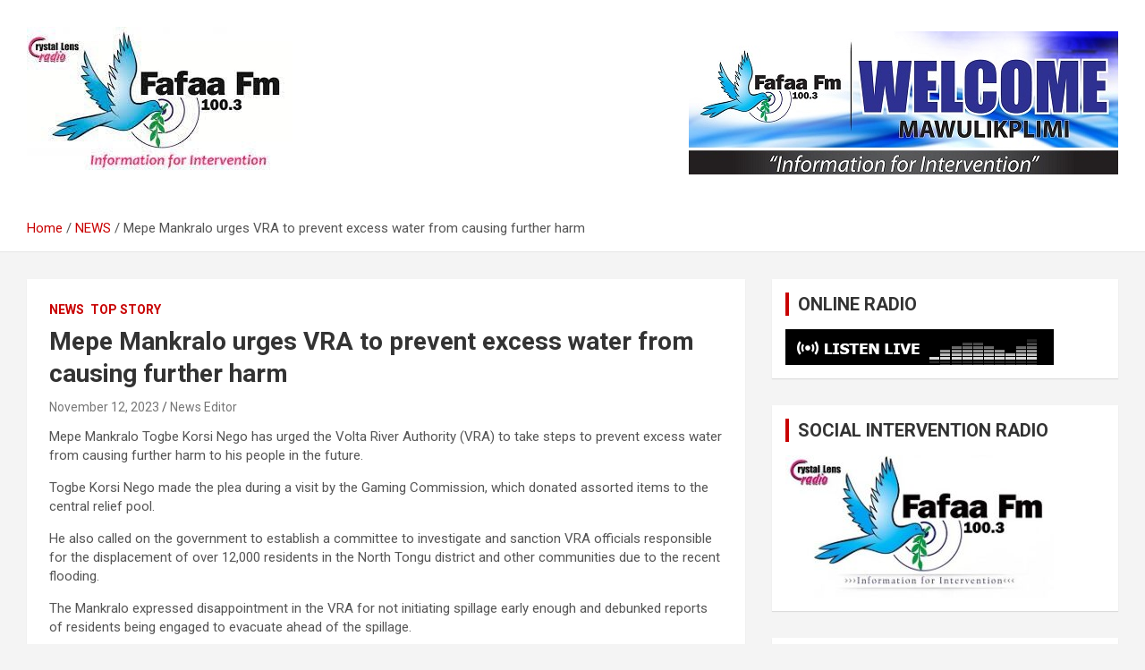

--- FILE ---
content_type: text/html; charset=UTF-8
request_url: https://fafaafmonline.com/news/mepe-mankralo-urges-vra-to-prevent-excess-water-from-causing-further-harm/
body_size: 10896
content:
<!doctype html>
<html dir="ltr" lang="en-US"
	prefix="og: https://ogp.me/ns#" >
<head>
	<meta charset="UTF-8">
	<meta name="viewport" content="width=device-width, initial-scale=1, shrink-to-fit=no">
	<link rel="profile" href="https://gmpg.org/xfn/11">

	<title>Mepe Mankralo urges VRA to prevent excess water from causing further harm - Fafaa Fm</title>
	<style>img:is([sizes="auto" i], [sizes^="auto," i]) { contain-intrinsic-size: 3000px 1500px }</style>
	
		<!-- All in One SEO Pro 4.4.0.2 - aioseo.com -->
		<meta name="description" content="Mepe Mankralo Togbe Korsi Nego has urged the Volta River Authority (VRA) to take steps to prevent excess water from causing further harm to his people in the future. Togbe Korsi Nego made the plea during a visit by the Gaming Commission, which donated assorted items to the central relief pool. He also called on" />
		<meta name="robots" content="max-image-preview:large" />
		<link rel="canonical" href="https://fafaafmonline.com/news/mepe-mankralo-urges-vra-to-prevent-excess-water-from-causing-further-harm/" />
		<meta name="generator" content="All in One SEO Pro (AIOSEO) 4.4.0.2" />
		<meta property="og:locale" content="en_US" />
		<meta property="og:site_name" content="Fafaa Fm - Information For Intervention" />
		<meta property="og:type" content="article" />
		<meta property="og:title" content="Mepe Mankralo urges VRA to prevent excess water from causing further harm - Fafaa Fm" />
		<meta property="og:description" content="Mepe Mankralo Togbe Korsi Nego has urged the Volta River Authority (VRA) to take steps to prevent excess water from causing further harm to his people in the future. Togbe Korsi Nego made the plea during a visit by the Gaming Commission, which donated assorted items to the central relief pool. He also called on" />
		<meta property="og:url" content="https://fafaafmonline.com/news/mepe-mankralo-urges-vra-to-prevent-excess-water-from-causing-further-harm/" />
		<meta property="og:image" content="https://fafaafmonline.com/wp-content/uploads/2023/06/download.jpg" />
		<meta property="og:image:secure_url" content="https://fafaafmonline.com/wp-content/uploads/2023/06/download.jpg" />
		<meta property="og:image:width" content="297" />
		<meta property="og:image:height" content="170" />
		<meta property="article:published_time" content="2023-11-12T17:04:03+00:00" />
		<meta property="article:modified_time" content="2023-11-12T22:08:17+00:00" />
		<meta property="article:publisher" content="https://web.facebook.com/Fafaa100.3fm" />
		<meta name="twitter:card" content="summary_large_image" />
		<meta name="twitter:title" content="Mepe Mankralo urges VRA to prevent excess water from causing further harm - Fafaa Fm" />
		<meta name="twitter:description" content="Mepe Mankralo Togbe Korsi Nego has urged the Volta River Authority (VRA) to take steps to prevent excess water from causing further harm to his people in the future. Togbe Korsi Nego made the plea during a visit by the Gaming Commission, which donated assorted items to the central relief pool. He also called on" />
		<meta name="twitter:image" content="https://fafaafmonline.com/wp-content/uploads/2023/06/download.jpg" />
		<script type="application/ld+json" class="aioseo-schema">
			{"@context":"https:\/\/schema.org","@graph":[{"@type":"BlogPosting","@id":"https:\/\/fafaafmonline.com\/news\/mepe-mankralo-urges-vra-to-prevent-excess-water-from-causing-further-harm\/#blogposting","name":"Mepe Mankralo urges VRA to prevent excess water from causing further harm - Fafaa Fm","headline":"Mepe Mankralo urges VRA to prevent excess water from causing further harm","author":{"@id":"https:\/\/fafaafmonline.com\/author\/mamagafafaafm\/#author"},"publisher":{"@id":"https:\/\/fafaafmonline.com\/#organization"},"image":{"@type":"ImageObject","url":"https:\/\/fafaafmonline.com\/wp-content\/uploads\/2023\/11\/socialt-intervention-radio_mepe.jpg","width":750,"height":375},"datePublished":"2023-11-12T17:04:03+00:00","dateModified":"2023-11-12T22:08:17+00:00","inLanguage":"en-US","mainEntityOfPage":{"@id":"https:\/\/fafaafmonline.com\/news\/mepe-mankralo-urges-vra-to-prevent-excess-water-from-causing-further-harm\/#webpage"},"isPartOf":{"@id":"https:\/\/fafaafmonline.com\/news\/mepe-mankralo-urges-vra-to-prevent-excess-water-from-causing-further-harm\/#webpage"},"articleSection":"NEWS, TOP STORY"},{"@type":"BreadcrumbList","@id":"https:\/\/fafaafmonline.com\/news\/mepe-mankralo-urges-vra-to-prevent-excess-water-from-causing-further-harm\/#breadcrumblist","itemListElement":[{"@type":"ListItem","@id":"https:\/\/fafaafmonline.com\/#listItem","position":1,"item":{"@type":"WebPage","@id":"https:\/\/fafaafmonline.com\/","name":"Home","description":"Information For Intervention","url":"https:\/\/fafaafmonline.com\/"},"nextItem":"https:\/\/fafaafmonline.com\/category\/news\/#listItem"},{"@type":"ListItem","@id":"https:\/\/fafaafmonline.com\/category\/news\/#listItem","position":2,"item":{"@type":"WebPage","@id":"https:\/\/fafaafmonline.com\/category\/news\/","name":"NEWS","description":"Mepe Mankralo Togbe Korsi Nego has urged the Volta River Authority (VRA) to take steps to prevent excess water from causing further harm to his people in the future. Togbe Korsi Nego made the plea during a visit by the Gaming Commission, which donated assorted items to the central relief pool. He also called on","url":"https:\/\/fafaafmonline.com\/category\/news\/"},"nextItem":"https:\/\/fafaafmonline.com\/news\/mepe-mankralo-urges-vra-to-prevent-excess-water-from-causing-further-harm\/#listItem","previousItem":"https:\/\/fafaafmonline.com\/#listItem"},{"@type":"ListItem","@id":"https:\/\/fafaafmonline.com\/news\/mepe-mankralo-urges-vra-to-prevent-excess-water-from-causing-further-harm\/#listItem","position":3,"item":{"@type":"WebPage","@id":"https:\/\/fafaafmonline.com\/news\/mepe-mankralo-urges-vra-to-prevent-excess-water-from-causing-further-harm\/","name":"Mepe Mankralo urges VRA to prevent excess water from causing further harm","description":"Mepe Mankralo Togbe Korsi Nego has urged the Volta River Authority (VRA) to take steps to prevent excess water from causing further harm to his people in the future. Togbe Korsi Nego made the plea during a visit by the Gaming Commission, which donated assorted items to the central relief pool. He also called on","url":"https:\/\/fafaafmonline.com\/news\/mepe-mankralo-urges-vra-to-prevent-excess-water-from-causing-further-harm\/"},"previousItem":"https:\/\/fafaafmonline.com\/category\/news\/#listItem"}]},{"@type":"Organization","@id":"https:\/\/fafaafmonline.com\/#organization","name":"Fafaa Fm","url":"https:\/\/fafaafmonline.com\/","logo":{"@type":"ImageObject","url":"https:\/\/fafaafmonline.com\/wp-content\/uploads\/2023\/06\/download.jpg","@id":"https:\/\/fafaafmonline.com\/#organizationLogo","width":297,"height":170},"image":{"@id":"https:\/\/fafaafmonline.com\/#organizationLogo"},"sameAs":["https:\/\/web.facebook.com\/Fafaa100.3fm"],"contactPoint":{"@type":"ContactPoint","telephone":"+233242313766","contactType":"Sales"}},{"@type":"Person","@id":"https:\/\/fafaafmonline.com\/author\/mamagafafaafm\/#author","url":"https:\/\/fafaafmonline.com\/author\/mamagafafaafm\/","name":"News Editor"},{"@type":"WebPage","@id":"https:\/\/fafaafmonline.com\/news\/mepe-mankralo-urges-vra-to-prevent-excess-water-from-causing-further-harm\/#webpage","url":"https:\/\/fafaafmonline.com\/news\/mepe-mankralo-urges-vra-to-prevent-excess-water-from-causing-further-harm\/","name":"Mepe Mankralo urges VRA to prevent excess water from causing further harm - Fafaa Fm","description":"Mepe Mankralo Togbe Korsi Nego has urged the Volta River Authority (VRA) to take steps to prevent excess water from causing further harm to his people in the future. Togbe Korsi Nego made the plea during a visit by the Gaming Commission, which donated assorted items to the central relief pool. He also called on","inLanguage":"en-US","isPartOf":{"@id":"https:\/\/fafaafmonline.com\/#website"},"breadcrumb":{"@id":"https:\/\/fafaafmonline.com\/news\/mepe-mankralo-urges-vra-to-prevent-excess-water-from-causing-further-harm\/#breadcrumblist"},"author":{"@id":"https:\/\/fafaafmonline.com\/author\/mamagafafaafm\/#author"},"creator":{"@id":"https:\/\/fafaafmonline.com\/author\/mamagafafaafm\/#author"},"image":{"@type":"ImageObject","url":"https:\/\/fafaafmonline.com\/wp-content\/uploads\/2023\/11\/socialt-intervention-radio_mepe.jpg","@id":"https:\/\/fafaafmonline.com\/#mainImage","width":750,"height":375},"primaryImageOfPage":{"@id":"https:\/\/fafaafmonline.com\/news\/mepe-mankralo-urges-vra-to-prevent-excess-water-from-causing-further-harm\/#mainImage"},"datePublished":"2023-11-12T17:04:03+00:00","dateModified":"2023-11-12T22:08:17+00:00"},{"@type":"WebSite","@id":"https:\/\/fafaafmonline.com\/#website","url":"https:\/\/fafaafmonline.com\/","name":"Fafaa Fm","description":"Information For Intervention","inLanguage":"en-US","publisher":{"@id":"https:\/\/fafaafmonline.com\/#organization"}}]}
		</script>
		<!-- All in One SEO Pro -->

<link rel='dns-prefetch' href='//fonts.googleapis.com' />
<link rel="alternate" type="application/rss+xml" title="Fafaa Fm &raquo; Feed" href="https://fafaafmonline.com/feed/" />
<link rel="alternate" type="application/rss+xml" title="Fafaa Fm &raquo; Comments Feed" href="https://fafaafmonline.com/comments/feed/" />
<link rel="alternate" type="application/rss+xml" title="Fafaa Fm &raquo; Mepe Mankralo urges VRA to prevent excess water from causing further harm Comments Feed" href="https://fafaafmonline.com/news/mepe-mankralo-urges-vra-to-prevent-excess-water-from-causing-further-harm/feed/" />
<script type="text/javascript">
/* <![CDATA[ */
window._wpemojiSettings = {"baseUrl":"https:\/\/s.w.org\/images\/core\/emoji\/16.0.1\/72x72\/","ext":".png","svgUrl":"https:\/\/s.w.org\/images\/core\/emoji\/16.0.1\/svg\/","svgExt":".svg","source":{"concatemoji":"https:\/\/fafaafmonline.com\/wp-includes\/js\/wp-emoji-release.min.js?ver=6.8.3"}};
/*! This file is auto-generated */
!function(s,n){var o,i,e;function c(e){try{var t={supportTests:e,timestamp:(new Date).valueOf()};sessionStorage.setItem(o,JSON.stringify(t))}catch(e){}}function p(e,t,n){e.clearRect(0,0,e.canvas.width,e.canvas.height),e.fillText(t,0,0);var t=new Uint32Array(e.getImageData(0,0,e.canvas.width,e.canvas.height).data),a=(e.clearRect(0,0,e.canvas.width,e.canvas.height),e.fillText(n,0,0),new Uint32Array(e.getImageData(0,0,e.canvas.width,e.canvas.height).data));return t.every(function(e,t){return e===a[t]})}function u(e,t){e.clearRect(0,0,e.canvas.width,e.canvas.height),e.fillText(t,0,0);for(var n=e.getImageData(16,16,1,1),a=0;a<n.data.length;a++)if(0!==n.data[a])return!1;return!0}function f(e,t,n,a){switch(t){case"flag":return n(e,"\ud83c\udff3\ufe0f\u200d\u26a7\ufe0f","\ud83c\udff3\ufe0f\u200b\u26a7\ufe0f")?!1:!n(e,"\ud83c\udde8\ud83c\uddf6","\ud83c\udde8\u200b\ud83c\uddf6")&&!n(e,"\ud83c\udff4\udb40\udc67\udb40\udc62\udb40\udc65\udb40\udc6e\udb40\udc67\udb40\udc7f","\ud83c\udff4\u200b\udb40\udc67\u200b\udb40\udc62\u200b\udb40\udc65\u200b\udb40\udc6e\u200b\udb40\udc67\u200b\udb40\udc7f");case"emoji":return!a(e,"\ud83e\udedf")}return!1}function g(e,t,n,a){var r="undefined"!=typeof WorkerGlobalScope&&self instanceof WorkerGlobalScope?new OffscreenCanvas(300,150):s.createElement("canvas"),o=r.getContext("2d",{willReadFrequently:!0}),i=(o.textBaseline="top",o.font="600 32px Arial",{});return e.forEach(function(e){i[e]=t(o,e,n,a)}),i}function t(e){var t=s.createElement("script");t.src=e,t.defer=!0,s.head.appendChild(t)}"undefined"!=typeof Promise&&(o="wpEmojiSettingsSupports",i=["flag","emoji"],n.supports={everything:!0,everythingExceptFlag:!0},e=new Promise(function(e){s.addEventListener("DOMContentLoaded",e,{once:!0})}),new Promise(function(t){var n=function(){try{var e=JSON.parse(sessionStorage.getItem(o));if("object"==typeof e&&"number"==typeof e.timestamp&&(new Date).valueOf()<e.timestamp+604800&&"object"==typeof e.supportTests)return e.supportTests}catch(e){}return null}();if(!n){if("undefined"!=typeof Worker&&"undefined"!=typeof OffscreenCanvas&&"undefined"!=typeof URL&&URL.createObjectURL&&"undefined"!=typeof Blob)try{var e="postMessage("+g.toString()+"("+[JSON.stringify(i),f.toString(),p.toString(),u.toString()].join(",")+"));",a=new Blob([e],{type:"text/javascript"}),r=new Worker(URL.createObjectURL(a),{name:"wpTestEmojiSupports"});return void(r.onmessage=function(e){c(n=e.data),r.terminate(),t(n)})}catch(e){}c(n=g(i,f,p,u))}t(n)}).then(function(e){for(var t in e)n.supports[t]=e[t],n.supports.everything=n.supports.everything&&n.supports[t],"flag"!==t&&(n.supports.everythingExceptFlag=n.supports.everythingExceptFlag&&n.supports[t]);n.supports.everythingExceptFlag=n.supports.everythingExceptFlag&&!n.supports.flag,n.DOMReady=!1,n.readyCallback=function(){n.DOMReady=!0}}).then(function(){return e}).then(function(){var e;n.supports.everything||(n.readyCallback(),(e=n.source||{}).concatemoji?t(e.concatemoji):e.wpemoji&&e.twemoji&&(t(e.twemoji),t(e.wpemoji)))}))}((window,document),window._wpemojiSettings);
/* ]]> */
</script>
<!-- fafaafmonline.com is managing ads with Advanced Ads 1.44.0 --><script id="fafaa-ready">
			window.advanced_ads_ready=function(e,a){a=a||"complete";var d=function(e){return"interactive"===a?"loading"!==e:"complete"===e};d(document.readyState)?e():document.addEventListener("readystatechange",(function(a){d(a.target.readyState)&&e()}),{once:"interactive"===a})},window.advanced_ads_ready_queue=window.advanced_ads_ready_queue||[];		</script>
		<style id='wp-emoji-styles-inline-css' type='text/css'>

	img.wp-smiley, img.emoji {
		display: inline !important;
		border: none !important;
		box-shadow: none !important;
		height: 1em !important;
		width: 1em !important;
		margin: 0 0.07em !important;
		vertical-align: -0.1em !important;
		background: none !important;
		padding: 0 !important;
	}
</style>
<link rel='stylesheet' id='wp-block-library-css' href='https://fafaafmonline.com/wp-includes/css/dist/block-library/style.min.css?ver=6.8.3' type='text/css' media='all' />
<style id='classic-theme-styles-inline-css' type='text/css'>
/*! This file is auto-generated */
.wp-block-button__link{color:#fff;background-color:#32373c;border-radius:9999px;box-shadow:none;text-decoration:none;padding:calc(.667em + 2px) calc(1.333em + 2px);font-size:1.125em}.wp-block-file__button{background:#32373c;color:#fff;text-decoration:none}
</style>
<style id='global-styles-inline-css' type='text/css'>
:root{--wp--preset--aspect-ratio--square: 1;--wp--preset--aspect-ratio--4-3: 4/3;--wp--preset--aspect-ratio--3-4: 3/4;--wp--preset--aspect-ratio--3-2: 3/2;--wp--preset--aspect-ratio--2-3: 2/3;--wp--preset--aspect-ratio--16-9: 16/9;--wp--preset--aspect-ratio--9-16: 9/16;--wp--preset--color--black: #000000;--wp--preset--color--cyan-bluish-gray: #abb8c3;--wp--preset--color--white: #ffffff;--wp--preset--color--pale-pink: #f78da7;--wp--preset--color--vivid-red: #cf2e2e;--wp--preset--color--luminous-vivid-orange: #ff6900;--wp--preset--color--luminous-vivid-amber: #fcb900;--wp--preset--color--light-green-cyan: #7bdcb5;--wp--preset--color--vivid-green-cyan: #00d084;--wp--preset--color--pale-cyan-blue: #8ed1fc;--wp--preset--color--vivid-cyan-blue: #0693e3;--wp--preset--color--vivid-purple: #9b51e0;--wp--preset--gradient--vivid-cyan-blue-to-vivid-purple: linear-gradient(135deg,rgba(6,147,227,1) 0%,rgb(155,81,224) 100%);--wp--preset--gradient--light-green-cyan-to-vivid-green-cyan: linear-gradient(135deg,rgb(122,220,180) 0%,rgb(0,208,130) 100%);--wp--preset--gradient--luminous-vivid-amber-to-luminous-vivid-orange: linear-gradient(135deg,rgba(252,185,0,1) 0%,rgba(255,105,0,1) 100%);--wp--preset--gradient--luminous-vivid-orange-to-vivid-red: linear-gradient(135deg,rgba(255,105,0,1) 0%,rgb(207,46,46) 100%);--wp--preset--gradient--very-light-gray-to-cyan-bluish-gray: linear-gradient(135deg,rgb(238,238,238) 0%,rgb(169,184,195) 100%);--wp--preset--gradient--cool-to-warm-spectrum: linear-gradient(135deg,rgb(74,234,220) 0%,rgb(151,120,209) 20%,rgb(207,42,186) 40%,rgb(238,44,130) 60%,rgb(251,105,98) 80%,rgb(254,248,76) 100%);--wp--preset--gradient--blush-light-purple: linear-gradient(135deg,rgb(255,206,236) 0%,rgb(152,150,240) 100%);--wp--preset--gradient--blush-bordeaux: linear-gradient(135deg,rgb(254,205,165) 0%,rgb(254,45,45) 50%,rgb(107,0,62) 100%);--wp--preset--gradient--luminous-dusk: linear-gradient(135deg,rgb(255,203,112) 0%,rgb(199,81,192) 50%,rgb(65,88,208) 100%);--wp--preset--gradient--pale-ocean: linear-gradient(135deg,rgb(255,245,203) 0%,rgb(182,227,212) 50%,rgb(51,167,181) 100%);--wp--preset--gradient--electric-grass: linear-gradient(135deg,rgb(202,248,128) 0%,rgb(113,206,126) 100%);--wp--preset--gradient--midnight: linear-gradient(135deg,rgb(2,3,129) 0%,rgb(40,116,252) 100%);--wp--preset--font-size--small: 13px;--wp--preset--font-size--medium: 20px;--wp--preset--font-size--large: 36px;--wp--preset--font-size--x-large: 42px;--wp--preset--spacing--20: 0.44rem;--wp--preset--spacing--30: 0.67rem;--wp--preset--spacing--40: 1rem;--wp--preset--spacing--50: 1.5rem;--wp--preset--spacing--60: 2.25rem;--wp--preset--spacing--70: 3.38rem;--wp--preset--spacing--80: 5.06rem;--wp--preset--shadow--natural: 6px 6px 9px rgba(0, 0, 0, 0.2);--wp--preset--shadow--deep: 12px 12px 50px rgba(0, 0, 0, 0.4);--wp--preset--shadow--sharp: 6px 6px 0px rgba(0, 0, 0, 0.2);--wp--preset--shadow--outlined: 6px 6px 0px -3px rgba(255, 255, 255, 1), 6px 6px rgba(0, 0, 0, 1);--wp--preset--shadow--crisp: 6px 6px 0px rgba(0, 0, 0, 1);}:where(.is-layout-flex){gap: 0.5em;}:where(.is-layout-grid){gap: 0.5em;}body .is-layout-flex{display: flex;}.is-layout-flex{flex-wrap: wrap;align-items: center;}.is-layout-flex > :is(*, div){margin: 0;}body .is-layout-grid{display: grid;}.is-layout-grid > :is(*, div){margin: 0;}:where(.wp-block-columns.is-layout-flex){gap: 2em;}:where(.wp-block-columns.is-layout-grid){gap: 2em;}:where(.wp-block-post-template.is-layout-flex){gap: 1.25em;}:where(.wp-block-post-template.is-layout-grid){gap: 1.25em;}.has-black-color{color: var(--wp--preset--color--black) !important;}.has-cyan-bluish-gray-color{color: var(--wp--preset--color--cyan-bluish-gray) !important;}.has-white-color{color: var(--wp--preset--color--white) !important;}.has-pale-pink-color{color: var(--wp--preset--color--pale-pink) !important;}.has-vivid-red-color{color: var(--wp--preset--color--vivid-red) !important;}.has-luminous-vivid-orange-color{color: var(--wp--preset--color--luminous-vivid-orange) !important;}.has-luminous-vivid-amber-color{color: var(--wp--preset--color--luminous-vivid-amber) !important;}.has-light-green-cyan-color{color: var(--wp--preset--color--light-green-cyan) !important;}.has-vivid-green-cyan-color{color: var(--wp--preset--color--vivid-green-cyan) !important;}.has-pale-cyan-blue-color{color: var(--wp--preset--color--pale-cyan-blue) !important;}.has-vivid-cyan-blue-color{color: var(--wp--preset--color--vivid-cyan-blue) !important;}.has-vivid-purple-color{color: var(--wp--preset--color--vivid-purple) !important;}.has-black-background-color{background-color: var(--wp--preset--color--black) !important;}.has-cyan-bluish-gray-background-color{background-color: var(--wp--preset--color--cyan-bluish-gray) !important;}.has-white-background-color{background-color: var(--wp--preset--color--white) !important;}.has-pale-pink-background-color{background-color: var(--wp--preset--color--pale-pink) !important;}.has-vivid-red-background-color{background-color: var(--wp--preset--color--vivid-red) !important;}.has-luminous-vivid-orange-background-color{background-color: var(--wp--preset--color--luminous-vivid-orange) !important;}.has-luminous-vivid-amber-background-color{background-color: var(--wp--preset--color--luminous-vivid-amber) !important;}.has-light-green-cyan-background-color{background-color: var(--wp--preset--color--light-green-cyan) !important;}.has-vivid-green-cyan-background-color{background-color: var(--wp--preset--color--vivid-green-cyan) !important;}.has-pale-cyan-blue-background-color{background-color: var(--wp--preset--color--pale-cyan-blue) !important;}.has-vivid-cyan-blue-background-color{background-color: var(--wp--preset--color--vivid-cyan-blue) !important;}.has-vivid-purple-background-color{background-color: var(--wp--preset--color--vivid-purple) !important;}.has-black-border-color{border-color: var(--wp--preset--color--black) !important;}.has-cyan-bluish-gray-border-color{border-color: var(--wp--preset--color--cyan-bluish-gray) !important;}.has-white-border-color{border-color: var(--wp--preset--color--white) !important;}.has-pale-pink-border-color{border-color: var(--wp--preset--color--pale-pink) !important;}.has-vivid-red-border-color{border-color: var(--wp--preset--color--vivid-red) !important;}.has-luminous-vivid-orange-border-color{border-color: var(--wp--preset--color--luminous-vivid-orange) !important;}.has-luminous-vivid-amber-border-color{border-color: var(--wp--preset--color--luminous-vivid-amber) !important;}.has-light-green-cyan-border-color{border-color: var(--wp--preset--color--light-green-cyan) !important;}.has-vivid-green-cyan-border-color{border-color: var(--wp--preset--color--vivid-green-cyan) !important;}.has-pale-cyan-blue-border-color{border-color: var(--wp--preset--color--pale-cyan-blue) !important;}.has-vivid-cyan-blue-border-color{border-color: var(--wp--preset--color--vivid-cyan-blue) !important;}.has-vivid-purple-border-color{border-color: var(--wp--preset--color--vivid-purple) !important;}.has-vivid-cyan-blue-to-vivid-purple-gradient-background{background: var(--wp--preset--gradient--vivid-cyan-blue-to-vivid-purple) !important;}.has-light-green-cyan-to-vivid-green-cyan-gradient-background{background: var(--wp--preset--gradient--light-green-cyan-to-vivid-green-cyan) !important;}.has-luminous-vivid-amber-to-luminous-vivid-orange-gradient-background{background: var(--wp--preset--gradient--luminous-vivid-amber-to-luminous-vivid-orange) !important;}.has-luminous-vivid-orange-to-vivid-red-gradient-background{background: var(--wp--preset--gradient--luminous-vivid-orange-to-vivid-red) !important;}.has-very-light-gray-to-cyan-bluish-gray-gradient-background{background: var(--wp--preset--gradient--very-light-gray-to-cyan-bluish-gray) !important;}.has-cool-to-warm-spectrum-gradient-background{background: var(--wp--preset--gradient--cool-to-warm-spectrum) !important;}.has-blush-light-purple-gradient-background{background: var(--wp--preset--gradient--blush-light-purple) !important;}.has-blush-bordeaux-gradient-background{background: var(--wp--preset--gradient--blush-bordeaux) !important;}.has-luminous-dusk-gradient-background{background: var(--wp--preset--gradient--luminous-dusk) !important;}.has-pale-ocean-gradient-background{background: var(--wp--preset--gradient--pale-ocean) !important;}.has-electric-grass-gradient-background{background: var(--wp--preset--gradient--electric-grass) !important;}.has-midnight-gradient-background{background: var(--wp--preset--gradient--midnight) !important;}.has-small-font-size{font-size: var(--wp--preset--font-size--small) !important;}.has-medium-font-size{font-size: var(--wp--preset--font-size--medium) !important;}.has-large-font-size{font-size: var(--wp--preset--font-size--large) !important;}.has-x-large-font-size{font-size: var(--wp--preset--font-size--x-large) !important;}
:where(.wp-block-post-template.is-layout-flex){gap: 1.25em;}:where(.wp-block-post-template.is-layout-grid){gap: 1.25em;}
:where(.wp-block-columns.is-layout-flex){gap: 2em;}:where(.wp-block-columns.is-layout-grid){gap: 2em;}
:root :where(.wp-block-pullquote){font-size: 1.5em;line-height: 1.6;}
</style>
<link rel='stylesheet' id='bootstrap-style-css' href='https://fafaafmonline.com/wp-content/themes/newscard/assets/library/bootstrap/css/bootstrap.min.css?ver=4.0.0' type='text/css' media='all' />
<link rel='stylesheet' id='font-awesome-style-css' href='https://fafaafmonline.com/wp-content/themes/newscard/assets/library/font-awesome/css/font-awesome.css?ver=6.8.3' type='text/css' media='all' />
<link rel='stylesheet' id='newscard-google-fonts-css' href='//fonts.googleapis.com/css?family=Roboto%3A100%2C300%2C300i%2C400%2C400i%2C500%2C500i%2C700%2C700i&#038;ver=6.8.3' type='text/css' media='all' />
<link rel='stylesheet' id='newscard-style-css' href='https://fafaafmonline.com/wp-content/themes/newscard/style.css?ver=6.8.3' type='text/css' media='all' />
<script type="text/javascript" src="https://fafaafmonline.com/wp-includes/js/jquery/jquery.min.js?ver=3.7.1" id="jquery-core-js"></script>
<script type="text/javascript" src="https://fafaafmonline.com/wp-includes/js/jquery/jquery-migrate.min.js?ver=3.4.1" id="jquery-migrate-js"></script>
<!--[if lt IE 9]>
<script type="text/javascript" src="https://fafaafmonline.com/wp-content/themes/newscard/assets/js/html5.js?ver=3.7.3" id="html5-js"></script>
<![endif]-->
<link rel="https://api.w.org/" href="https://fafaafmonline.com/wp-json/" /><link rel="alternate" title="JSON" type="application/json" href="https://fafaafmonline.com/wp-json/wp/v2/posts/17578" /><link rel="EditURI" type="application/rsd+xml" title="RSD" href="https://fafaafmonline.com/xmlrpc.php?rsd" />
<meta name="generator" content="WordPress 6.8.3" />
<link rel='shortlink' href='https://fafaafmonline.com/?p=17578' />
<link rel="alternate" title="oEmbed (JSON)" type="application/json+oembed" href="https://fafaafmonline.com/wp-json/oembed/1.0/embed?url=https%3A%2F%2Ffafaafmonline.com%2Fnews%2Fmepe-mankralo-urges-vra-to-prevent-excess-water-from-causing-further-harm%2F" />
<link rel="alternate" title="oEmbed (XML)" type="text/xml+oembed" href="https://fafaafmonline.com/wp-json/oembed/1.0/embed?url=https%3A%2F%2Ffafaafmonline.com%2Fnews%2Fmepe-mankralo-urges-vra-to-prevent-excess-water-from-causing-further-harm%2F&#038;format=xml" />
		<style type="text/css">
					.site-title,
			.site-description {
				position: absolute;
				clip: rect(1px, 1px, 1px, 1px);
			}
				</style>
		<link rel="icon" href="https://fafaafmonline.com/wp-content/uploads/2021/05/cropped-Background-Copy-32x32.jpg" sizes="32x32" />
<link rel="icon" href="https://fafaafmonline.com/wp-content/uploads/2021/05/cropped-Background-Copy-192x192.jpg" sizes="192x192" />
<link rel="apple-touch-icon" href="https://fafaafmonline.com/wp-content/uploads/2021/05/cropped-Background-Copy-180x180.jpg" />
<meta name="msapplication-TileImage" content="https://fafaafmonline.com/wp-content/uploads/2021/05/cropped-Background-Copy-270x270.jpg" />
</head>

<body data-rsssl=1 class="wp-singular post-template-default single single-post postid-17578 single-format-standard wp-custom-logo wp-theme-newscard theme-body group-blog aa-prefix-fafaa-">

<div id="page" class="site">
	<a class="skip-link screen-reader-text" href="#content">Skip to content</a>
	
	<header id="masthead" class="site-header">
				<nav class="navbar navbar-expand-lg d-block">
			<div class="navbar-head header-overlay-light" >
				<div class="container">
					<div class="row navbar-head-row align-items-center">
						<div class="col-lg-4">
							<div class="site-branding navbar-brand">
								<a href="https://fafaafmonline.com/" class="custom-logo-link" rel="home"><img width="297" height="170" src="https://fafaafmonline.com/wp-content/uploads/2023/06/cropped-download.jpg" class="custom-logo" alt="Fafaa Fm" decoding="async" fetchpriority="high" /></a>									<h2 class="site-title"><a href="https://fafaafmonline.com/" rel="home">Fafaa Fm</a></h2>
																	<p class="site-description">Information For Intervention</p>
															</div><!-- .site-branding .navbar-brand -->
						</div>
													<div class="col-lg-8 navbar-ad-section">
																	<img class="img-fluid" src="https://fafaafmonline.com/wp-content/uploads/2023/07/352711486_677217634196080_1944108231879585744_n-2.jpg" alt="Banner Add">
															</div>
											</div><!-- .row -->
				</div><!-- .container -->
			</div><!-- .navbar-head -->
			<div class="navigation-bar">
				<div class="navigation-bar-top">
					<div class="container">
						<button class="navbar-toggler menu-toggle" type="button" data-toggle="collapse" data-target="#navbarCollapse" aria-controls="navbarCollapse" aria-expanded="false" aria-label="Toggle navigation"></button>
						<span class="search-toggle"></span>
					</div><!-- .container -->
					<div class="search-bar">
						<div class="container">
							<div class="search-block off">
								<form action="https://fafaafmonline.com/" method="get" class="search-form">
	<label class="assistive-text"> Search </label>
	<div class="input-group">
		<input type="search" value="" placeholder="Search" class="form-control s" name="s">
		<div class="input-group-prepend">
			<button class="btn btn-theme">Search</button>
		</div>
	</div>
</form><!-- .search-form -->
							</div><!-- .search-box -->
						</div><!-- .container -->
					</div><!-- .search-bar -->
				</div><!-- .navigation-bar-top -->
				<div class="navbar-main">
					<div class="container">
						<div class="collapse navbar-collapse" id="navbarCollapse">
							<div id="site-navigation" class="main-navigation nav-uppercase" role="navigation">
															</div><!-- #site-navigation .main-navigation -->
						</div><!-- .navbar-collapse -->
						<div class="nav-search">
							<span class="search-toggle"></span>
						</div><!-- .nav-search -->
					</div><!-- .container -->
				</div><!-- .navbar-main -->
			</div><!-- .navigation-bar -->
		</nav><!-- .navbar -->

		
		
					<div id="breadcrumb">
				<div class="container">
					<div role="navigation" aria-label="Breadcrumbs" class="breadcrumb-trail breadcrumbs" itemprop="breadcrumb"><ul class="trail-items" itemscope itemtype="http://schema.org/BreadcrumbList"><meta name="numberOfItems" content="3" /><meta name="itemListOrder" content="Ascending" /><li itemprop="itemListElement" itemscope itemtype="http://schema.org/ListItem" class="trail-item trail-begin"><a href="https://fafaafmonline.com/" rel="home" itemprop="item"><span itemprop="name">Home</span></a><meta itemprop="position" content="1" /></li><li itemprop="itemListElement" itemscope itemtype="http://schema.org/ListItem" class="trail-item"><a href="https://fafaafmonline.com/category/news/" itemprop="item"><span itemprop="name">NEWS</span></a><meta itemprop="position" content="2" /></li><li itemprop="itemListElement" itemscope itemtype="http://schema.org/ListItem" class="trail-item trail-end"><span itemprop="name">Mepe Mankralo urges VRA to prevent excess water from causing further harm</span><meta itemprop="position" content="3" /></li></ul></div>				</div>
			</div><!-- .breadcrumb -->
			</header><!-- #masthead -->
	<div id="content" class="site-content ">
		<div class="container">
							<div class="row justify-content-center site-content-row">
			<div id="primary" class="col-lg-8 content-area">		<main id="main" class="site-main">

				<div class="post-17578 post type-post status-publish format-standard has-post-thumbnail hentry category-news category-top-story">

		
				<div class="entry-meta category-meta">
					<div class="cat-links"><a href="https://fafaafmonline.com/category/news/" rel="category tag">NEWS</a> <a href="https://fafaafmonline.com/category/top-story/" rel="category tag">TOP STORY</a></div>
				</div><!-- .entry-meta -->

			
					<header class="entry-header">
				<h1 class="entry-title">Mepe Mankralo urges VRA to prevent excess water from causing further harm</h1>
									<div class="entry-meta">
						<div class="date"><a href="https://fafaafmonline.com/news/mepe-mankralo-urges-vra-to-prevent-excess-water-from-causing-further-harm/" title="Mepe Mankralo urges VRA to prevent excess water from causing further harm">November 12, 2023</a> </div> <div class="by-author vcard author"><a href="https://fafaafmonline.com/author/mamagafafaafm/">News Editor</a> </div>											</div><!-- .entry-meta -->
								</header>
				<div class="entry-content">
			<p>Mepe Mankralo Togbe Korsi Nego has urged the Volta River Authority (VRA) to take steps to prevent excess water from causing further harm to his people in the future.</p>
<p>Togbe Korsi Nego made the plea during a visit by the Gaming Commission, which donated assorted items to the central relief pool.</p>
<p>He also called on the government to establish a committee to investigate and sanction VRA officials responsible for the displacement of over 12,000 residents in the North Tongu district and other communities due to the recent flooding.</p>
<p>The Mankralo expressed disappointment in the VRA for not initiating spillage early enough and debunked reports of residents being engaged to evacuate ahead of the spillage.</p>
<p>He said that while the VRA did conduct sensitization efforts on flood management, there was no clear plan or warning to evacuate. He also urged the government to ensure proper compensation for all victims.</p>
<p><strong>Gaming Commission’s Support</strong></p>
<p>The Gaming Commission’s team, led by Director of Finance and Administration Sena Dake, expressed empathy and donated essential items such as rice and clothing to address the immediate needs of the victims.</p>
<p>Dake emphasized the focus on sustaining livelihoods and restoring affected victims to normalcy.</p>
<p>The Director of Finance and Administration in her brief statement stated “We understand businesses are affected, but our current focus is on sustaining livelihoods and restoring normalcy for the victims.”<br />
The items donated were worth GHc40, 000 she added.</p>
<p><strong>DCE’s Appeal</strong></p>
<p>North Tongu DCE Osborn Kwadzo Fenu received the items on behalf of the victims and called on other corporate organizations to provide more help, stating that they were running out of stock.</p>
<p><strong>Floods Update</strong></p>
<p>The floodwaters have significantly receded, leaving visible marks on walls in Mepe, the epicentre of the flooding. Although water has dried in most places, some affected buildings remain inhabitable.</p>
<p>Affected victims are being sheltered in safe havens, and benevolent individuals continue to visit with support. However, the temporal clinic at St. Kizito SHS was locked when Citi News visited.</p>
<p><strong>Source: citinewsroom.com</strong></p>
		</div><!-- entry-content -->

			</div><!-- .post-17578 -->

	<nav class="navigation post-navigation" aria-label="Posts">
		<h2 class="screen-reader-text">Post navigation</h2>
		<div class="nav-links"><div class="nav-previous"><a href="https://fafaafmonline.com/news/teaching-resumes-in-81-out-of-108-schools-affected-by-akosombo-dam-spillage-ges/" rel="prev">Teaching resumes in 81 out of 108 schools affected by Akosombo Dam spillage – GES</a></div><div class="nav-next"><a href="https://fafaafmonline.com/news/police-dispatch-rider-injured-in-head-on-collision-while-escorting-high-profile-person-in-kumasi/" rel="next">Police dispatch rider injured in head-on collision while escorting high-profile person in Kumasi</a></div></div>
	</nav>
<div id="comments" class="comments-area">

		<div id="respond" class="comment-respond">
		<h3 id="reply-title" class="comment-reply-title">Leave a Reply</h3><p class="must-log-in">You must be <a href="https://fafaafmonline.com/wp-login.php?redirect_to=https%3A%2F%2Ffafaafmonline.com%2Fnews%2Fmepe-mankralo-urges-vra-to-prevent-excess-water-from-causing-further-harm%2F">logged in</a> to post a comment.</p>	</div><!-- #respond -->
	
</div><!-- #comments -->

		</main><!-- #main -->
	</div><!-- #primary -->


<aside id="secondary" class="col-lg-4 widget-area" role="complementary">
	<div class="sticky-sidebar">
		<section id="media_image-3" class="widget widget_media_image"><h3 class="widget-title">ONLINE RADIO</h3><a href="http://fafaafm.radiostream321.com"><img width="300" height="40" src="https://fafaafmonline.com/wp-content/uploads/2021/06/listenlive.gif" class="image wp-image-185  attachment-full size-full" alt="" style="max-width: 100%; height: auto;" decoding="async" loading="lazy" /></a></section><section id="media_image-10" class="widget widget_media_image"><h3 class="widget-title">SOCIAL INTERVENTION RADIO</h3><img width="300" height="159" src="https://fafaafmonline.com/wp-content/uploads/2023/10/fafaa-clear-300x159.jpg" class="image wp-image-17051  attachment-medium size-medium" alt="" style="max-width: 100%; height: auto;" decoding="async" loading="lazy" srcset="https://fafaafmonline.com/wp-content/uploads/2023/10/fafaa-clear-300x159.jpg 300w, https://fafaafmonline.com/wp-content/uploads/2023/10/fafaa-clear.jpg 324w" sizes="auto, (max-width: 300px) 100vw, 300px" /></section><section id="media_image-12" class="widget widget_media_image"><h3 class="widget-title">FAFAA INSTITUTE OF MEDIA AND PROFESSIONAL STUDIES (FIMPS)</h3><figure style="width: 300px" class="wp-caption alignnone"><a href="https://fafaafmonline.com/fafaa-institute-of-media-and-professional-studies/"><img width="300" height="263" src="https://fafaafmonline.com/wp-content/uploads/2025/04/brochure-cover-e1744189416820-300x263.jpg" class="image wp-image-24500  attachment-medium size-medium" alt="" style="max-width: 100%; height: auto;" title="FAFAA INSTITUTE OF MEDIA AND PROFESSIONAL STUDIES (FIMPS)" decoding="async" loading="lazy" srcset="https://fafaafmonline.com/wp-content/uploads/2025/04/brochure-cover-e1744189416820-300x263.jpg 300w, https://fafaafmonline.com/wp-content/uploads/2025/04/brochure-cover-e1744189416820-1024x897.jpg 1024w, https://fafaafmonline.com/wp-content/uploads/2025/04/brochure-cover-e1744189416820-768x672.jpg 768w" sizes="auto, (max-width: 300px) 100vw, 300px" /></a><figcaption class="wp-caption-text">CLICK TO GO TO WELCOME PAGE</figcaption></figure></section><section id="media_image-11" class="widget widget_media_image"><h3 class="widget-title">HOW TO GIVE TO DUAMENEFA FOUNDATION</h3><a href="https://fafaafmonline.com/donate-to-duamenefa-foundation/"><img width="269" height="199" src="https://fafaafmonline.com/wp-content/uploads/2024/02/donate-1.jpg" class="image wp-image-18612  attachment-full size-full" alt="" style="max-width: 100%; height: auto;" decoding="async" loading="lazy" /></a></section>	</div><!-- .sticky-sidebar -->
</aside><!-- #secondary -->
					</div><!-- row -->
		</div><!-- .container -->
	</div><!-- #content .site-content-->
	<footer id="colophon" class="site-footer" role="contentinfo">
		
			<div class="container">
				<section class="featured-stories">
								<h3 class="stories-title">
									<a href="https://fafaafmonline.com/category/world/">International News</a>
							</h3>
							<div class="row gutter-parent-14">
													<div class="col-sm-6 col-lg-3">
								<div class="post-boxed">
																			<div class="post-img-wrap">
											<div class="featured-post-img">
												<a href="https://fafaafmonline.com/world/soldiers-seize-power-in-guinea-bissau-and-detain-the-president/" class="post-img" style="background-image: url('https://fafaafmonline.com/wp-content/uploads/2025/11/Screenshot-73.png');"></a>
											</div>
											<div class="entry-meta category-meta">
												<div class="cat-links"><a href="https://fafaafmonline.com/category/world/" rel="category tag">WORLD</a></div>
											</div><!-- .entry-meta -->
										</div><!-- .post-img-wrap -->
																		<div class="post-content">
																				<h3 class="entry-title"><a href="https://fafaafmonline.com/world/soldiers-seize-power-in-guinea-bissau-and-detain-the-president/">Soldiers seize power in Guinea-Bissau and detain the president</a></h3>																					<div class="entry-meta">
												<div class="date"><a href="https://fafaafmonline.com/world/soldiers-seize-power-in-guinea-bissau-and-detain-the-president/" title="Soldiers seize power in Guinea-Bissau and detain the president">November 27, 2025</a> </div> <div class="by-author vcard author"><a href="https://fafaafmonline.com/author/admin/">admin</a> </div>											</div>
																			</div><!-- .post-content -->
								</div><!-- .post-boxed -->
							</div><!-- .col-sm-6 .col-lg-3 -->
													<div class="col-sm-6 col-lg-3">
								<div class="post-boxed">
																			<div class="post-img-wrap">
											<div class="featured-post-img">
												<a href="https://fafaafmonline.com/world/trump-threatens-military-action-in-nigeria-over-alleged-attacks-on-christians/" class="post-img" style="background-image: url('https://fafaafmonline.com/wp-content/uploads/2025/11/trumpp.avif');"></a>
											</div>
											<div class="entry-meta category-meta">
												<div class="cat-links"><a href="https://fafaafmonline.com/category/world/" rel="category tag">WORLD</a></div>
											</div><!-- .entry-meta -->
										</div><!-- .post-img-wrap -->
																		<div class="post-content">
																				<h3 class="entry-title"><a href="https://fafaafmonline.com/world/trump-threatens-military-action-in-nigeria-over-alleged-attacks-on-christians/">Trump threatens military action in Nigeria over alleged attacks on Christians</a></h3>																					<div class="entry-meta">
												<div class="date"><a href="https://fafaafmonline.com/world/trump-threatens-military-action-in-nigeria-over-alleged-attacks-on-christians/" title="Trump threatens military action in Nigeria over alleged attacks on Christians">November 2, 2025</a> </div> <div class="by-author vcard author"><a href="https://fafaafmonline.com/author/joe/">Joe</a> </div>											</div>
																			</div><!-- .post-content -->
								</div><!-- .post-boxed -->
							</div><!-- .col-sm-6 .col-lg-3 -->
													<div class="col-sm-6 col-lg-3">
								<div class="post-boxed">
																			<div class="post-img-wrap">
											<div class="featured-post-img">
												<a href="https://fafaafmonline.com/world/us-warns-of-imminent-breach-of-gaza-ceasefire-with-planned-attack-on-civilians/" class="post-img" style="background-image: url('https://fafaafmonline.com/wp-content/uploads/2025/10/social-intervention-radio_gaza.png');"></a>
											</div>
											<div class="entry-meta category-meta">
												<div class="cat-links"><a href="https://fafaafmonline.com/category/top-story/" rel="category tag">TOP STORY</a> <a href="https://fafaafmonline.com/category/world/" rel="category tag">WORLD</a></div>
											</div><!-- .entry-meta -->
										</div><!-- .post-img-wrap -->
																		<div class="post-content">
																				<h3 class="entry-title"><a href="https://fafaafmonline.com/world/us-warns-of-imminent-breach-of-gaza-ceasefire-with-planned-attack-on-civilians/">US warns of ‘imminent’ breach of Gaza ceasefire with planned attack on civilians</a></h3>																					<div class="entry-meta">
												<div class="date"><a href="https://fafaafmonline.com/world/us-warns-of-imminent-breach-of-gaza-ceasefire-with-planned-attack-on-civilians/" title="US warns of ‘imminent’ breach of Gaza ceasefire with planned attack on civilians">October 19, 2025</a> </div> <div class="by-author vcard author"><a href="https://fafaafmonline.com/author/mamagafafaafm/">News Editor</a> </div>											</div>
																			</div><!-- .post-content -->
								</div><!-- .post-boxed -->
							</div><!-- .col-sm-6 .col-lg-3 -->
													<div class="col-sm-6 col-lg-3">
								<div class="post-boxed">
																			<div class="post-img-wrap">
											<div class="featured-post-img">
												<a href="https://fafaafmonline.com/news/ken-ofori-atta-who-has-been-placed-on-interpol-red-notice-by-osp-as-a-wanted-man-spotted-in-washington-dc/" class="post-img" style="background-image: url('https://fafaafmonline.com/wp-content/uploads/2025/10/social-intervention-radio_ken1.jpg');"></a>
											</div>
											<div class="entry-meta category-meta">
												<div class="cat-links"><a href="https://fafaafmonline.com/category/news/" rel="category tag">NEWS</a> <a href="https://fafaafmonline.com/category/top-story/" rel="category tag">TOP STORY</a> <a href="https://fafaafmonline.com/category/world/" rel="category tag">WORLD</a></div>
											</div><!-- .entry-meta -->
										</div><!-- .post-img-wrap -->
																		<div class="post-content">
																				<h3 class="entry-title"><a href="https://fafaafmonline.com/news/ken-ofori-atta-who-has-been-placed-on-interpol-red-notice-by-osp-as-a-wanted-man-spotted-in-washington-dc/">Ken Ofori-Atta who has been placed on Interpol red notice by OSP as a wanted man spotted in Washington DC</a></h3>																					<div class="entry-meta">
												<div class="date"><a href="https://fafaafmonline.com/news/ken-ofori-atta-who-has-been-placed-on-interpol-red-notice-by-osp-as-a-wanted-man-spotted-in-washington-dc/" title="Ken Ofori-Atta who has been placed on Interpol red notice by OSP as a wanted man spotted in Washington DC">October 2, 2025</a> </div> <div class="by-author vcard author"><a href="https://fafaafmonline.com/author/mamagafafaafm/">News Editor</a> </div>											</div>
																			</div><!-- .post-content -->
								</div><!-- .post-boxed -->
							</div><!-- .col-sm-6 .col-lg-3 -->
											</div><!-- .row -->
				</section><!-- .featured-stories -->
			</div><!-- .container -->
		
					<div class="widget-area">
				<div class="container">
					<div class="row">
						<div class="col-sm-6 col-lg-3">
							<section id="archives-2" class="widget widget_archive"><h3 class="widget-title">Archives</h3>
			<ul>
					<li><a href='https://fafaafmonline.com/2026/01/'>January 2026</a></li>
	<li><a href='https://fafaafmonline.com/2025/12/'>December 2025</a></li>
	<li><a href='https://fafaafmonline.com/2025/11/'>November 2025</a></li>
	<li><a href='https://fafaafmonline.com/2025/10/'>October 2025</a></li>
	<li><a href='https://fafaafmonline.com/2025/09/'>September 2025</a></li>
	<li><a href='https://fafaafmonline.com/2025/08/'>August 2025</a></li>
	<li><a href='https://fafaafmonline.com/2025/07/'>July 2025</a></li>
	<li><a href='https://fafaafmonline.com/2025/06/'>June 2025</a></li>
	<li><a href='https://fafaafmonline.com/2025/05/'>May 2025</a></li>
	<li><a href='https://fafaafmonline.com/2025/04/'>April 2025</a></li>
	<li><a href='https://fafaafmonline.com/2025/03/'>March 2025</a></li>
	<li><a href='https://fafaafmonline.com/2025/02/'>February 2025</a></li>
	<li><a href='https://fafaafmonline.com/2025/01/'>January 2025</a></li>
	<li><a href='https://fafaafmonline.com/2024/12/'>December 2024</a></li>
	<li><a href='https://fafaafmonline.com/2024/11/'>November 2024</a></li>
	<li><a href='https://fafaafmonline.com/2024/10/'>October 2024</a></li>
	<li><a href='https://fafaafmonline.com/2024/09/'>September 2024</a></li>
	<li><a href='https://fafaafmonline.com/2024/08/'>August 2024</a></li>
	<li><a href='https://fafaafmonline.com/2024/07/'>July 2024</a></li>
	<li><a href='https://fafaafmonline.com/2024/06/'>June 2024</a></li>
	<li><a href='https://fafaafmonline.com/2024/05/'>May 2024</a></li>
	<li><a href='https://fafaafmonline.com/2024/04/'>April 2024</a></li>
	<li><a href='https://fafaafmonline.com/2024/03/'>March 2024</a></li>
	<li><a href='https://fafaafmonline.com/2024/02/'>February 2024</a></li>
	<li><a href='https://fafaafmonline.com/2024/01/'>January 2024</a></li>
	<li><a href='https://fafaafmonline.com/2023/12/'>December 2023</a></li>
	<li><a href='https://fafaafmonline.com/2023/11/'>November 2023</a></li>
	<li><a href='https://fafaafmonline.com/2023/10/'>October 2023</a></li>
	<li><a href='https://fafaafmonline.com/2023/09/'>September 2023</a></li>
	<li><a href='https://fafaafmonline.com/2023/08/'>August 2023</a></li>
	<li><a href='https://fafaafmonline.com/2023/07/'>July 2023</a></li>
	<li><a href='https://fafaafmonline.com/2023/06/'>June 2023</a></li>
	<li><a href='https://fafaafmonline.com/2023/05/'>May 2023</a></li>
	<li><a href='https://fafaafmonline.com/2023/04/'>April 2023</a></li>
	<li><a href='https://fafaafmonline.com/2023/03/'>March 2023</a></li>
	<li><a href='https://fafaafmonline.com/2023/02/'>February 2023</a></li>
	<li><a href='https://fafaafmonline.com/2023/01/'>January 2023</a></li>
	<li><a href='https://fafaafmonline.com/2022/12/'>December 2022</a></li>
	<li><a href='https://fafaafmonline.com/2022/11/'>November 2022</a></li>
	<li><a href='https://fafaafmonline.com/2022/10/'>October 2022</a></li>
	<li><a href='https://fafaafmonline.com/2022/09/'>September 2022</a></li>
	<li><a href='https://fafaafmonline.com/2022/08/'>August 2022</a></li>
	<li><a href='https://fafaafmonline.com/2022/07/'>July 2022</a></li>
	<li><a href='https://fafaafmonline.com/2022/06/'>June 2022</a></li>
	<li><a href='https://fafaafmonline.com/2022/05/'>May 2022</a></li>
	<li><a href='https://fafaafmonline.com/2022/04/'>April 2022</a></li>
	<li><a href='https://fafaafmonline.com/2022/03/'>March 2022</a></li>
	<li><a href='https://fafaafmonline.com/2022/02/'>February 2022</a></li>
	<li><a href='https://fafaafmonline.com/2022/01/'>January 2022</a></li>
	<li><a href='https://fafaafmonline.com/2021/12/'>December 2021</a></li>
	<li><a href='https://fafaafmonline.com/2021/11/'>November 2021</a></li>
	<li><a href='https://fafaafmonline.com/2021/10/'>October 2021</a></li>
	<li><a href='https://fafaafmonline.com/2021/09/'>September 2021</a></li>
	<li><a href='https://fafaafmonline.com/2021/08/'>August 2021</a></li>
	<li><a href='https://fafaafmonline.com/2021/07/'>July 2021</a></li>
	<li><a href='https://fafaafmonline.com/2021/06/'>June 2021</a></li>
	<li><a href='https://fafaafmonline.com/2021/05/'>May 2021</a></li>
			</ul>

			</section><section id="categories-2" class="widget widget_categories"><h3 class="widget-title">Categories</h3>
			<ul>
					<li class="cat-item cat-item-7"><a href="https://fafaafmonline.com/category/business/">BUSINESS</a>
</li>
	<li class="cat-item cat-item-9"><a href="https://fafaafmonline.com/category/duamenefa-news/">DUAMENEFA NEWS</a>
</li>
	<li class="cat-item cat-item-15"><a href="https://fafaafmonline.com/category/features/">FEATURES</a>
</li>
	<li class="cat-item cat-item-13"><a href="https://fafaafmonline.com/category/media-video/">MEDIA/VIDEO</a>
</li>
	<li class="cat-item cat-item-6"><a href="https://fafaafmonline.com/category/news/">NEWS</a>
</li>
	<li class="cat-item cat-item-14"><a href="https://fafaafmonline.com/category/opinion/">OPINION</a>
</li>
	<li class="cat-item cat-item-8"><a href="https://fafaafmonline.com/category/showbiz/">SHOWBIZ</a>
</li>
	<li class="cat-item cat-item-11"><a href="https://fafaafmonline.com/category/sports/">SPORTS</a>
</li>
	<li class="cat-item cat-item-16"><a href="https://fafaafmonline.com/category/top-story/">TOP STORY</a>
</li>
	<li class="cat-item cat-item-1"><a href="https://fafaafmonline.com/category/uncategorized/">Uncategorized</a>
</li>
	<li class="cat-item cat-item-10"><a href="https://fafaafmonline.com/category/world/">WORLD</a>
</li>
			</ul>

			</section><section id="meta-2" class="widget widget_meta"><h3 class="widget-title">Meta</h3>
		<ul>
						<li><a href="https://fafaafmonline.com/wp-login.php">Log in</a></li>
			<li><a href="https://fafaafmonline.com/feed/">Entries feed</a></li>
			<li><a href="https://fafaafmonline.com/comments/feed/">Comments feed</a></li>

			<li><a href="https://wordpress.org/">WordPress.org</a></li>
		</ul>

		</section>						</div><!-- footer sidebar column 1 -->
						<div class="col-sm-6 col-lg-3">
													</div><!-- footer sidebar column 2 -->
						<div class="col-sm-6 col-lg-3">
													</div><!-- footer sidebar column 3 -->
						<div class="col-sm-6 col-lg-3">
													</div><!-- footer sidebar column 4 -->
					</div><!-- .row -->
				</div><!-- .container -->
			</div><!-- .widget-area -->
				<div class="site-info">
			<div class="container">
				<div class="row">
										<div class="copyright col-lg order-lg-1 text-lg-left">
						<div class="theme-link">
							Copyright &copy; 2026 <a href="https://fafaafmonline.com/" title="Fafaa Fm" >Fafaa Fm</a></div><div class="author-link">Theme by: <a href="https://www.themehorse.com" target="_blank" rel="noopener noreferrer" title="Theme Horse" >Theme Horse</a></div><div class="wp-link">Proudly Powered by: <a href="http://wordpress.org/" target="_blank" rel="noopener noreferrer" title="WordPress">WordPress</a></div>					</div><!-- .copyright -->
				</div><!-- .row -->
			</div><!-- .container -->
		</div><!-- .site-info -->
	</footer><!-- #colophon -->
	<div class="back-to-top"><a title="Go to Top" href="#masthead"></a></div>
</div><!-- #page -->

<script type="speculationrules">
{"prefetch":[{"source":"document","where":{"and":[{"href_matches":"\/*"},{"not":{"href_matches":["\/wp-*.php","\/wp-admin\/*","\/wp-content\/uploads\/*","\/wp-content\/*","\/wp-content\/plugins\/*","\/wp-content\/themes\/newscard\/*","\/*\\?(.+)"]}},{"not":{"selector_matches":"a[rel~=\"nofollow\"]"}},{"not":{"selector_matches":".no-prefetch, .no-prefetch a"}}]},"eagerness":"conservative"}]}
</script>
<script type="text/javascript" src="https://fafaafmonline.com/wp-content/themes/newscard/assets/library/bootstrap/js/popper.min.js?ver=1.12.9" id="popper-script-js"></script>
<script type="text/javascript" src="https://fafaafmonline.com/wp-content/themes/newscard/assets/library/bootstrap/js/bootstrap.min.js?ver=4.0.0" id="bootstrap-script-js"></script>
<script type="text/javascript" src="https://fafaafmonline.com/wp-content/themes/newscard/assets/library/match-height/jquery.matchHeight-min.js?ver=0.7.2" id="jquery-match-height-js"></script>
<script type="text/javascript" src="https://fafaafmonline.com/wp-content/themes/newscard/assets/library/match-height/jquery.matchHeight-settings.js?ver=6.8.3" id="newscard-match-height-js"></script>
<script type="text/javascript" src="https://fafaafmonline.com/wp-content/themes/newscard/assets/js/skip-link-focus-fix.js?ver=20151215" id="newscard-skip-link-focus-fix-js"></script>
<script type="text/javascript" src="https://fafaafmonline.com/wp-content/themes/newscard/assets/library/sticky/jquery.sticky.js?ver=1.0.4" id="jquery-sticky-js"></script>
<script type="text/javascript" src="https://fafaafmonline.com/wp-content/themes/newscard/assets/library/sticky/jquery.sticky-settings.js?ver=6.8.3" id="newscard-jquery-sticky-js"></script>
<script type="text/javascript" src="https://fafaafmonline.com/wp-content/themes/newscard/assets/js/scripts.js?ver=6.8.3" id="newscard-scripts-js"></script>
<script>!function(){window.advanced_ads_ready_queue=window.advanced_ads_ready_queue||[],advanced_ads_ready_queue.push=window.advanced_ads_ready;for(var d=0,a=advanced_ads_ready_queue.length;d<a;d++)advanced_ads_ready(advanced_ads_ready_queue[d])}();</script>
</body>
<script>'undefined'=== typeof _trfq || (window._trfq = []);'undefined'=== typeof _trfd && (window._trfd=[]),_trfd.push({'tccl.baseHost':'secureserver.net'},{'ap':'cpsh-oh'},{'server':'sxb1plzcpnl459847'},{'dcenter':'sxb1'},{'cp_id':'7874924'},{'cp_cache':''},{'cp_cl':'8'}) // Monitoring performance to make your website faster. If you want to opt-out, please contact web hosting support.</script><script src='https://img1.wsimg.com/traffic-assets/js/tccl.min.js'></script></html>
